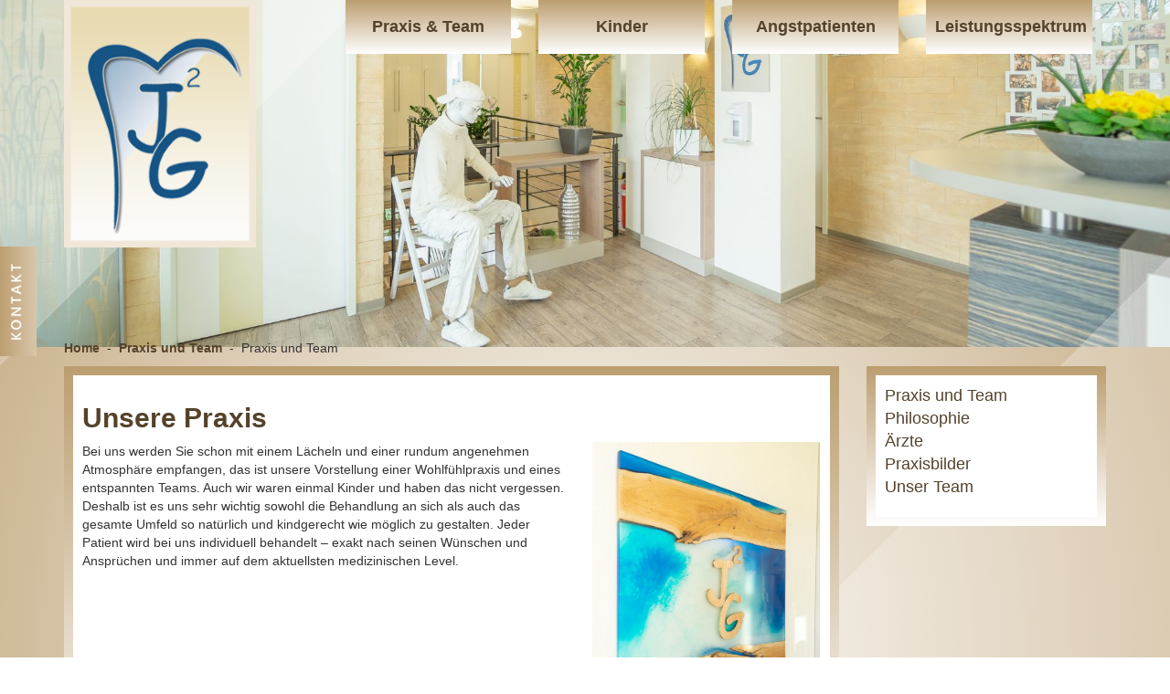

--- FILE ---
content_type: text/html; charset=utf-8
request_url: https://dr-glamsch.de/praxis-und-team/praxis-und-team/
body_size: 4905
content:
<!DOCTYPE html>
<html lang="de">
<head>

<meta charset="utf-8">
<!-- 
	This website is powered by TYPO3 - inspiring people to share!
	TYPO3 is a free open source Content Management Framework initially created by Kasper Skaarhoj and licensed under GNU/GPL.
	TYPO3 is copyright 1998-2017 of Kasper Skaarhoj. Extensions are copyright of their respective owners.
	Information and contribution at https://typo3.org/
-->

<base href="https://dr-glamsch.de">


<meta name="generator" content="TYPO3 CMS">


<link rel="stylesheet" type="text/css" href="typo3temp/Assets/22b408405b.css?1561932417" media="all">
<link rel="stylesheet" type="text/css" href="typo3temp/Assets/798846464e.css?1561932110" media="all">
<link rel="stylesheet" type="text/css" href="typo3conf/ext/bootstrap_grids/Resources/Public/Flexslider2/flexslider.css?1561929901" media="all">
<link rel="stylesheet" type="text/css" href="typo3conf/ext/jh_magnificpopup/Resources/Public/css/magnific-popup.css?1562139110" media="all">
<link rel="stylesheet" type="text/css" href="fileadmin/src/css/bootstrap-3.3.7.css?1562314708" media="all">
<link rel="stylesheet" type="text/css" href="fileadmin/src/css/style.css?1569353358" media="all">



<script src="fileadmin/src/js/nav.js?1562233857" type="text/javascript"></script>
<script src="typo3temp/Assets/dd82474708.js?1561930502" type="text/javascript"></script>


<title>Praxis und Team</title><!-- HTML5 shim and Respond.js for IE8 support of HTML5 elements and media queries -->
<!-- WARNING: Respond.js doesn't work if you view the page via file:// -->
<!--[if lt IE 9]>
      <script src="https://oss.maxcdn.com/html5shiv/3.7.2/html5shiv.min.js"></script>
      <script src="https://oss.maxcdn.com/respond/1.4.2/respond.min.js"></script>
    <![endif]-->


<script type="application/javascript" src="https://app.usercentrics.eu/latest/main.js" id="AeLTjeph"></script>

<meta data-privacy-proxy-server = "https://privacy-proxy-server.usercentrics.eu">
<script type="application/javascript" src="https://privacy-proxy.usercentrics.eu/latest/uc-block.bundle.js">
</script>
<script defer type="application/javascript" src="https://privacy-proxy.usercentrics.eu/latest/uc-block-ui.bundle.js"></script>




<meta name="viewport" content="width=device-width, initial-scale=1, user-scalable=no"><meta name="robots" content="index, follow">
</head>
<body>

  <!-- ###<div style="position:fixed; _position:absolute; z-index:10000; top:0px; right:0px;"><img src="https://cdn1.jameda-elements.de/_images/badges/fach_banderole.gif" border="0" usemap="#jam_banderole" /><map name="jam_banderole" id="jam_banderole"><area shape="poly" coords="-5,0,160,165,160,123,37,0" href="https://www.jameda.de/schwandorf/gemeinschaftspraxen/dres-jochen-glamsch-und-julia-glamsch/uebersicht/70872214000_2/?utm_source=Kunden-Homepages&utm_medium=Badges&utm_term=70872214000&utm_campaign=Badges&utm_content=Banderole" target="_blank" /></map></div>### -->

<div class="right-corder-container second-button">
<a href="/orga/kontakt-anfahrt/">
<button class="right-corder-container-button">
<img class="flag-img" src="fileadmin/src/img/kontakt.png">
<span class="long-text" style="font-size:11px; line-height:8px; text-align:left;">
<p>Dres. Julia und Jochen Glamsch </p>
<p>Nürnberger Straße 5</p>
<p>92421 Schwandorf</p>
<p>Tel +49 (0) 9431 2 05 23</p>
<p>Fax +49 (0) 9431 38 14 29</p>
<p>info(at)dr-glamsch.de</p>
</span>
  

</button>
</a>
</div>
  
  
  <div class="header">
   <img src="fileadmin/user_upload/Headerbilder/Headerbild_Praxis.jpg" width="1951" height="579"  class="header-image img-responsive"  alt=""  border="0">
  </div>
  
   <div class="bg-shape">
     </div>
     
  <style>
    @media only screen and (max-width: 767px) {
  #slide-navbar-collapse {
    position: fixed;
    top: 0;
    left: 15px;
    z-index: 999999;
    width: 280px;
    height: 100%;
    background-color: #f9f9f9;
    overflow: auto;
    bottom: 0;
    max-height: inherit;
  }
  .menu-overlay {
    display: none;
    background-color: #000;
    bottom: 0;
    left: 0;
    opacity: 0.5;
    filter: alpha(opacity=50);
    /* IE7 & 8 */
    position: fixed;
    right: 0;
    top: 0;
    z-index: 49;
  }
  .navbar-fixed-top {
    position: initial !important;
  }
  .navbar-nav .open .dropdown-menu {
    background-color: #ffffff;
  }
  ul.nav.navbar-nav li {
    border-bottom: 1px solid #eee;
  }
  .navbar-nav .open .dropdown-menu .dropdown-header,
  .navbar-nav .open .dropdown-menu>li>a {
    padding: 10px 20px 10px 15px;
  }
}

.dropdown-submenu {
  position: relative;
}

.dropdown-submenu .dropdown-menu {
  top: 0;
  left: 100%;
  margin-top: -1px;
}

li.dropdown a {
  display: block;
  position: relative;
}

li.dropdown>a:before {
  content: "\f107";
  font-family: FontAwesome;
  position: absolute;
  right: 6px;
  top: 5px;
  font-size: 15px;
}

li.dropdown-submenu>a:before {
  content: "\f107";
  font-family: FontAwesome;
  position: absolute;
  right: 6px;
  top: 10px;
  font-size: 15px;
}

ul.dropdown-menu li {
  border-bottom: 1px solid #eee;
}

.dropdown-menu {
  padding: 0px;
  margin: 0px;
  border: none !important;
}

li.dropdown.open {
  border-bottom: 0px !important;
}

li.dropdown-submenu.open {
  border-bottom: 0px !important;
}

li.dropdown-submenu>a {
  font-weight: bold !important;
}

li.dropdown>a {
  font-weight: bold !important;
}

.navbar-default .navbar-nav>li>a {
  font-weight: bold !important;
  padding: 10px 20px 10px 15px;
}

li.dropdown>a:before {
  content: "\f107";
  font-family: FontAwesome;
  position: absolute;
  right: 6px;
  top: 9px;
  font-size: 15px;
}

@media (min-width: 767px) {
  li.dropdown-submenu>a {
    padding: 10px 20px 10px 15px;
  }
  li.dropdown>a:before {
    content: "\f107";
    font-family: FontAwesome;
    position: absolute;
    right: 3px;
    top: 12px;
    font-size: 15px;
  }
}
    </style>
  
  
  <nav class="navbar navbar-default navbar-fixed-top hidden-sm hidden-md hidden-lg">
      <div class="container-fluid">
        <!-- Brand and toggle get grouped for better mobile display -->
        <div class="navbar-header">
          <button type="button" class="navbar-toggle collapsed" data-toggle="slide-collapse" data-target="#slide-navbar-collapse" aria-expanded="false">
                    <span class="sr-only">Toggle navigation</span>
                    <span class="icon-bar"></span>
                    <span class="icon-bar"></span>
                    <span class="icon-bar"></span>
                </button>
          <a class="navbar-brand" href="#">Brand</a>
        </div>
        <!-- Collect the nav links, forms, and other content for toggling -->
        <div class="collapse navbar-collapse" id="slide-navbar-collapse">
          <ul class="nav navbar-nav">
            <li><a href="praxis-und-team/" class="dropdown-toggle" data-toggle="dropdown" role="button" aria-expanded="false">Praxis und Team<span class="caret"></span></a><ul class="dropdown-menu" role="menu"><li><a href="praxis-und-team/praxis-und-team/">Praxis und Team</a></li><li><a href="praxis-und-team/philosophie/">Philosophie</a></li><li><a href="praxis-und-team/aerzte/">Ärzte</a></li><li><a href="praxis-und-team/praxisbilder/">Praxisbilder</a></li><li><a href="praxis-und-team/unser-team/">Unser Team</a></li></ul></li><li><a href="kinder/">Kinder</a></li><li><a href="angstpatienten/">Angstpatienten</a></li><li><a href="leistungsspektrum/" class="dropdown-toggle" data-toggle="dropdown" role="button" aria-expanded="false">Leistungsspektrum<span class="caret"></span></a><ul class="dropdown-menu" role="menu"><li><a href="leistungsspektrum/parodontologie/">Parodontologie</a></li><li><a href="leistungsspektrum/implantologie/">Implantologie</a></li><li><a href="leistungsspektrum/prophylaxezahnreinigung/">Prophylaxe/Zahnreinigung</a></li><li><a href="kinder/">Kinderzahnheilkunde</a></li><li><a href="leistungsspektrum/aesthetik/">Ästhetik</a></li><li><a href="leistungsspektrum/schnarcherschlafapnoe/">Schnarcher/Schlafapnoe</a></li><li><a href="leistungsspektrum/kiefergelenksdiagnostik/">Kiefergelenksdiagnostik</a></li><li><a href="leistungsspektrum/lachgassedierung/">Lachgassedierung</a></li><li><a href="leistungsspektrum/heimbetreuung/">Heimbetreuung</a></li></ul></li>
          </ul>
          
        </div>
        <!-- /.navbar-collapse -->
      </div>
      <!-- /.container-fluid -->
    </nav>
  
  

  
  
  
  
  
  
  
  
  
  
  
  
  
<div class="container">
   
  <div class="row">
    <div class="col-md-3 col-sm-4 col-xs-5">
    <a href="#"><img class="head-logo" src="fileadmin/src/img/logo-glamsch.png" alt="logo"></a>
    </div>
    
    <div class="col-md-9 col-sm-8 col-xs-12 hidden-xs">
    
      
       <div class="col-md-3 col-sm-6">
        <div class="head-nav">
          <a href="/praxis-und-team">
        
            <h4>Praxis & Team</h4>
              </a>
        </div>   
      </div>
      
      <div class="col-md-3 col-sm-6">
        <div class="head-nav">
        <a href="/kinder">
         
            <h4>Kinder</h4>
          </a>
        </div>   
      </div>
      
      <div class="col-md-3 col-sm-6">
        <div class="head-nav">
          <a href="/angstpatienten">
        
            <h4>Angstpatienten</h4>
          </a>
        </div>   
      </div>
      
      <div class="col-md-3 col-sm-6">
        <div class="head-nav">
          <a href="/leistungsspektrum">
       
            <h4>Leistungsspektrum</h4>
          </a>
        </div>   
      </div>
      
      
    </div>
  </div>
  
</div>
    
   
    
<div class="container ">
  <div class="row text-center head-nav-top tile-container">
   
  </div>
  
              <div class="row">
    <div class="col-md-9 ">  <p class="bc"><a href="startseite/" target="_top">Home</a>&nbsp; - &nbsp;<a href="praxis-und-team/" target="_top">Praxis und Team</a>&nbsp; - &nbsp;Praxis und Team</p>
        <div class="content-box">
            <div class="content">
              
              
	<!--  CONTENT ELEMENT, uid:72/header [begin] -->
		<div id="c72" class="csc-default">
		<!--  Header: [begin] -->
			<div class="csc-header csc-header-n1"><h1 class="csc-firstHeader">Unsere Praxis</h1></div>
		<!--  Header: [end] -->
			</div>
	<!--  CONTENT ELEMENT, uid:72/header [end] -->
		
	<!--  CONTENT ELEMENT, uid:71/gridelements_pi1 [begin] -->
		<div id="c71" class="csc-default"><div class="row"><div class="  col-md-8  ">
	<!--  CONTENT ELEMENT, uid:70/textpic [begin] -->
		<div id="c70" class="csc-default">
		<!--  Image block: [begin] -->
			<div class="csc-textpic-text">
		<!--  Text: [begin] -->
			<p class="bodytext">Bei uns werden Sie schon mit einem Lächeln und einer rundum angenehmen Atmosphäre empfangen, das ist unsere Vorstellung einer Wohlfühlpraxis und eines entspannten Teams. Auch wir waren einmal Kinder und haben das nicht vergessen. Deshalb ist es uns sehr wichtig sowohl die Behandlung an sich als auch das gesamte Umfeld so natürlich und kindgerecht wie möglich zu gestalten. Jeder Patient wird bei uns individuell behandelt – exakt nach seinen Wünschen und Ansprüchen und immer auf dem aktuellsten medizinischen Level.</p>
		<!--  Text: [end] -->
			</div>
		<!--  Image block: [end] -->
			</div>
	<!--  CONTENT ELEMENT, uid:70/textpic [end] -->
		</div><div class="  col-md-4  ">
	<!--  CONTENT ELEMENT, uid:69/image [begin] -->
		<div id="c69" class="csc-default">
		<!--  Image block: [begin] -->
			<div class="csc-textpic csc-textpic-center csc-textpic-above"><div class="csc-textpic-imagewrap"><div class="csc-textpic-center-outer"><div class="csc-textpic-center-inner"><div class="csc-textpic-image csc-textpic-last"><img src="fileadmin/_processed_/1/1/csm_Praxiseingang_56898af12a.jpg" width="600" height="901" alt="" border="0"></div></div></div></div></div>
		<!--  Image block: [end] -->
			</div>
	<!--  CONTENT ELEMENT, uid:69/image [end] -->
		</div></div></div>
	<!--  CONTENT ELEMENT, uid:71/gridelements_pi1 [end] -->
		  
          </div></div></div>
      
    <div class="col-md-3 "> 
       <div class="content-box" style="margin-top:30px;">
        <div class="content">
         <div class="row">
             <div class="col-md-12">  
          <div class="subnavi">  
             <ul id="submenu"><li class="active"><a href="praxis-und-team/praxis-und-team/">Praxis und Team</a></li><li><a href="praxis-und-team/philosophie/">Philosophie</a></li><li><a href="praxis-und-team/aerzte/">Ärzte</a></li><li><a href="praxis-und-team/praxisbilder/">Praxisbilder</a></li><li><a href="praxis-und-team/unser-team/">Unser Team</a></li></ul> 
           </div>
    </div>
             </div> 
    
        
      </div> 
        </div> 
      </div>
     
       
  
  
 

</div>
              
  <div class="row" style="margin-top:50px; margin-bottom:25px;">
    <div class="col-md-12 "> 
        <div class="content-box">
            <div class="content">
              
	<!--  CONTENT ELEMENT, uid:73/shortcut [begin] -->
		<div id="c73" class="csc-default">
		<!--  Inclusion of other records (by reference): [begin] -->
			
	<!--  CONTENT ELEMENT, uid:22/gridelements_pi1 [begin] -->
		<div id="c22" class="csc-default"><div class="row"><div class="col-xs-12 col-sm-12 col-md-12 col-lg-12 ">
	<!--  CONTENT ELEMENT, uid:145/html [begin] -->
		<div id="c145" class="csc-default">
		<!--  Raw HTML content: [begin] -->
			<div class="col-md-12">  <h3 style="margin-top:10px;">Sprechzeiten</h3> </div>
    <div class="col-md-3 "> 
            
            <p>
            <b>Montag, Dienstag und Mittwoch</b><br>
            08:00 Uhr - 12:30 Uhr<br>
            14:00 Uhr - 17:00 Uhr </p>
     
             </div>
           
               <div class="col-md-3 ">
            
            <p>
            <b>Donnerstag</b><br>
            08:00 Uhr - 19:00 Uhr durchgehend<br>
            
     
             </div>
             
             <div class="col-md-3 "> 
               
            <p>
            <b>Freitag</b><br>
            08:00 Uhr - 12:30 Uhr<br>
            14:00 Uhr - 17:00 Uhr </p>
            </p> 
             </div>
             
             <div class="col-md-12"> <p style="margin-top:15px"><b>Während unserer Sprechzeiten sind wir für Sie unter der Telefonnummer 0 94 31 / 2 05 23 zu erreichen.</b> </p></div>
             </div> 


		<!--  Raw HTML content: [end] -->
			</div>
	<!--  CONTENT ELEMENT, uid:145/html [end] -->
		</div><div class="col-xs-12 col-sm-12 col-md-12 col-lg-12 ">
	<!--  CONTENT ELEMENT, uid:211/html [begin] -->
		<div id="c211" class="csc-default">
		<!--  Raw HTML content: [begin] -->
			<script src="https://widget.trustmary.com/F8HZ-7AB0"></script>
		<!--  Raw HTML content: [end] -->
			</div>
	<!--  CONTENT ELEMENT, uid:211/html [end] -->
		</div></div></div>
	<!--  CONTENT ELEMENT, uid:22/gridelements_pi1 [end] -->
		
		<!--  Inclusion of other records (by reference): [end] -->
			</div>
	<!--  CONTENT ELEMENT, uid:73/shortcut [end] -->
		  
          </div></div></div>
      
    
             
    
        
     
      <div class="col-md-12 ">
      <p class="pull-right">
        <ul class="footer-orga"><li> <a href="orga/kontakt-anfahrt/">Kontakt & Anfahrt</a> </li><li> <a href="orga/impressum/">Impressum</a> </li><li> <a href="orga/datenschutz/">Datenschutz</a> </li></ul>  
        </p>
      </div>
       
  
  
 


    </div>
              
              

                  <script src="https://cdn1.jameda-elements.de/widgets/siegel/70872214000_2/441883/" type="text/javascript" async></script>
              
<!-- jQuery (necessary for Bootstrap's JavaScript plugins) --> 
<script src="fileadmin/src/js/jquery-1.11.3.min.js"></script>

<!-- Include all compiled plugins (below), or include individual files as needed --> 
<script src="fileadmin/src/js/bootstrap-3.3.7.js"></script>
              
<script src="fileadmin/src/js/nav.js"></script> 
              
              <script type="text/javascript">
$(".right-corder-container-button").hover(function() {
    $(".long-text").addClass("show-long-text");   
}, function () {
    $(".long-text").removeClass("show-long-text");
});
</script>
<script src="typo3conf/ext/bootstrap_grids/Resources/Public/Flexslider2/jquery.flexslider-min.js?1561929901" type="text/javascript"></script>
<script src="typo3conf/ext/jh_magnificpopup/Resources/Public/js/jquery.magnific-popup.min.js?1562139110" type="text/javascript"></script>
<script src="typo3conf/ext/jh_magnificpopup/Resources/Public/js/jquery.filter-isImageFile.min.js?1562139110" type="text/javascript"></script>
<script src="typo3temp/Assets/f85b0580e9.js?1562139500" type="text/javascript"></script>


</body>
</html>

--- FILE ---
content_type: text/html; charset=utf-8
request_url: https://dr-glamsch.de/
body_size: 4821
content:
<!DOCTYPE html>
<html lang="de">
<head>

<meta charset="utf-8">
<!-- 
	This website is powered by TYPO3 - inspiring people to share!
	TYPO3 is a free open source Content Management Framework initially created by Kasper Skaarhoj and licensed under GNU/GPL.
	TYPO3 is copyright 1998-2017 of Kasper Skaarhoj. Extensions are copyright of their respective owners.
	Information and contribution at https://typo3.org/
-->

<base href="https://dr-glamsch.de">


<meta name="generator" content="TYPO3 CMS">


<link rel="stylesheet" type="text/css" href="typo3temp/Assets/22b408405b.css?1561932417" media="all">
<link rel="stylesheet" type="text/css" href="typo3temp/Assets/798846464e.css?1561932110" media="all">
<link rel="stylesheet" type="text/css" href="typo3conf/ext/bootstrap_grids/Resources/Public/Flexslider2/flexslider.css?1561929901" media="all">
<link rel="stylesheet" type="text/css" href="typo3conf/ext/jh_magnificpopup/Resources/Public/css/magnific-popup.css?1562139110" media="all">
<link rel="stylesheet" type="text/css" href="fileadmin/src/css/bootstrap-3.3.7.css?1562314708" media="all">
<link rel="stylesheet" type="text/css" href="fileadmin/src/css/style.css?1569353358" media="all">



<script src="fileadmin/src/js/nav.js?1562233857" type="text/javascript"></script>
<script src="typo3temp/Assets/dd82474708.js?1561930502" type="text/javascript"></script>


<title>Dres Julia und Jochen Glamsch Schwandorf</title><!-- HTML5 shim and Respond.js for IE8 support of HTML5 elements and media queries -->
<!-- WARNING: Respond.js doesn't work if you view the page via file:// -->
<!--[if lt IE 9]>
      <script src="https://oss.maxcdn.com/html5shiv/3.7.2/html5shiv.min.js"></script>
      <script src="https://oss.maxcdn.com/respond/1.4.2/respond.min.js"></script>
    <![endif]-->


<script type="application/javascript" src="https://app.usercentrics.eu/latest/main.js" id="AeLTjeph"></script>

<meta data-privacy-proxy-server = "https://privacy-proxy-server.usercentrics.eu">
<script type="application/javascript" src="https://privacy-proxy.usercentrics.eu/latest/uc-block.bundle.js">
</script>
<script defer type="application/javascript" src="https://privacy-proxy.usercentrics.eu/latest/uc-block-ui.bundle.js"></script>




<meta name="viewport" content="width=device-width, initial-scale=1, user-scalable=no"><meta name="robots" content="index, follow">
</head>
<body>

  
  
  <div class="right-corder-container second-button">
<a href="/orga/kontakt-anfahrt/">
<button class="right-corder-container-button">
<img class="flag-img" src="fileadmin/src/img/kontakt.png">
<span class="long-text" style="font-size:11px; line-height:8px; text-align:left;">
<p>Dres. Julia und Jochen Glamsch </p>
<p>Nürnberger Straße 5</p>
<p>92421 Schwandorf</p>
<p>Tel +49 (0) 9431 2 05 23</p>
<p>Fax +49 (0) 9431 38 14 29</p>
<p>info(at)dr-glamsch.de</p>
</span>
  

</button>
</a>
</div>
 <div class="header">
   <img src="fileadmin/user_upload/Headerbilder/Headerbild_Startseite_1.jpg" width="1951" height="580"  class="header-image img-responsive"  alt=""  border="0">
    </div>
  
     <div class="bg-shape">
     </div>
  
    <style>
    @media only screen and (max-width: 767px) {
  #slide-navbar-collapse {
    position: fixed;
    top: 0;
    left: 15px;
    z-index: 999999;
    width: 280px;
    height: 100%;
    background-color: #f9f9f9;
    overflow: auto;
    bottom: 0;
    max-height: inherit;
  }
  .menu-overlay {
    display: none;
    background-color: #000;
    bottom: 0;
    left: 0;
    opacity: 0.5;
    filter: alpha(opacity=50);
    /* IE7 & 8 */
    position: fixed;
    right: 0;
    top: 0;
    z-index: 49;
  }
  .navbar-fixed-top {
    position: initial !important;
  }
  .navbar-nav .open .dropdown-menu {
    background-color: #ffffff;
  }
  ul.nav.navbar-nav li {
    border-bottom: 1px solid #eee;
  }
  .navbar-nav .open .dropdown-menu .dropdown-header,
  .navbar-nav .open .dropdown-menu>li>a {
    padding: 10px 20px 10px 15px;
  }
}

.dropdown-submenu {
  position: relative;
}

.dropdown-submenu .dropdown-menu {
  top: 0;
  left: 100%;
  margin-top: -1px;
}

li.dropdown a {
  display: block;
  position: relative;
}

li.dropdown>a:before {
  content: "\f107";
  font-family: FontAwesome;
  position: absolute;
  right: 6px;
  top: 5px;
  font-size: 15px;
}

li.dropdown-submenu>a:before {
  content: "\f107";
  font-family: FontAwesome;
  position: absolute;
  right: 6px;
  top: 10px;
  font-size: 15px;
}

ul.dropdown-menu li {
  border-bottom: 1px solid #eee;
}

.dropdown-menu {
  padding: 0px;
  margin: 0px;
  border: none !important;
}

li.dropdown.open {
  border-bottom: 0px !important;
}

li.dropdown-submenu.open {
  border-bottom: 0px !important;
}

li.dropdown-submenu>a {
  font-weight: bold !important;
}

li.dropdown>a {
  font-weight: bold !important;
}

.navbar-default .navbar-nav>li>a {
  font-weight: bold !important;
  padding: 10px 20px 10px 15px;
}

li.dropdown>a:before {
  content: "\f107";
  font-family: FontAwesome;
  position: absolute;
  right: 6px;
  top: 9px;
  font-size: 15px;
}

@media (min-width: 767px) {
  li.dropdown-submenu>a {
    padding: 10px 20px 10px 15px;
  }
  li.dropdown>a:before {
    content: "\f107";
    font-family: FontAwesome;
    position: absolute;
    right: 3px;
    top: 12px;
    font-size: 15px;
  }
}
    </style>
  
  
  <nav class="navbar navbar-default navbar-fixed-top hidden-sm hidden-md hidden-lg">
      <div class="container-fluid">
        <!-- Brand and toggle get grouped for better mobile display -->
        <div class="navbar-header">
          <button type="button" class="navbar-toggle collapsed" data-toggle="slide-collapse" data-target="#slide-navbar-collapse" aria-expanded="false">
                    <span class="sr-only">Toggle navigation</span>
                    <span class="icon-bar"></span>
                    <span class="icon-bar"></span>
                    <span class="icon-bar"></span>
                </button>
          <a class="navbar-brand" href="#">Brand</a>
        </div>
        <!-- Collect the nav links, forms, and other content for toggling -->
        <div class="collapse navbar-collapse" id="slide-navbar-collapse">
          <ul class="nav navbar-nav">
            <li><a href="praxis-und-team/" class="dropdown-toggle" data-toggle="dropdown" role="button" aria-expanded="false">Praxis und Team<span class="caret"></span></a><ul class="dropdown-menu" role="menu"><li><a href="praxis-und-team/praxis-und-team/">Praxis und Team</a></li><li><a href="praxis-und-team/philosophie/">Philosophie</a></li><li><a href="praxis-und-team/aerzte/">Ärzte</a></li><li><a href="praxis-und-team/praxisbilder/">Praxisbilder</a></li><li><a href="praxis-und-team/unser-team/">Unser Team</a></li></ul></li><li><a href="kinder/">Kinder</a></li><li><a href="angstpatienten/">Angstpatienten</a></li><li><a href="leistungsspektrum/" class="dropdown-toggle" data-toggle="dropdown" role="button" aria-expanded="false">Leistungsspektrum<span class="caret"></span></a><ul class="dropdown-menu" role="menu"><li><a href="leistungsspektrum/parodontologie/">Parodontologie</a></li><li><a href="leistungsspektrum/implantologie/">Implantologie</a></li><li><a href="leistungsspektrum/prophylaxezahnreinigung/">Prophylaxe/Zahnreinigung</a></li><li><a href="kinder/">Kinderzahnheilkunde</a></li><li><a href="leistungsspektrum/aesthetik/">Ästhetik</a></li><li><a href="leistungsspektrum/schnarcherschlafapnoe/">Schnarcher/Schlafapnoe</a></li><li><a href="leistungsspektrum/kiefergelenksdiagnostik/">Kiefergelenksdiagnostik</a></li><li><a href="leistungsspektrum/lachgassedierung/">Lachgassedierung</a></li><li><a href="leistungsspektrum/heimbetreuung/">Heimbetreuung</a></li></ul></li>
          </ul>
          
        </div>
        <!-- /.navbar-collapse -->
      </div>
      <!-- /.container-fluid -->
    </nav>
  
  

  
  
  
  
  
  
  
  
  
<div class="container">
  <div class="row">
    <div class="col-md-3 col-sm-4 col-xs-5">
    <a href="#"><img class="head-logo" src="fileadmin/src/img/logo-glamsch.png" alt="logo"></a>
    </div>
  </div>
  
</div>
    
   
    
<div class="container ">
  <div class="row text-center head-nav-top tile-container">
    <div class="col-md-3 col-sm-6">
        <div class="tile">
          <a href="/praxis-und-team">
        <div class="tile-square">
            <img src="fileadmin/src/img/Denise_Hoefner_Anmeldung_Startseite.jpg">
        </div>
            <h4>Praxis & Team</h4>
              </a>
        </div>   
      </div>
      
      <div class="col-md-3 col-sm-6">
        <div class="tile">
        <a href="/kinder-zahnarzt-schwandorf">
          <div class="tile-square">
            <img src="fileadmin/src/img/kinder.jpg">
        </div>
            <h4>Kinder</h4>
          </a>
        </div>   
      </div>
      
      <div class="col-md-3 col-sm-6">
        <div class="tile">
          <a href="/angstpatienten">
        <div class="tile-square">
            <img src="fileadmin/src/img/angstpatienten.jpg">
        </div>
            <h4>Angstpatienten</h4>
          </a>
        </div>   
      </div>
      
      <div class="col-md-3 col-sm-6">
        <div class="tile">
          <a href="/leistungsspektrum">
        <div class="tile-square">
            <img src="fileadmin/src/img/leistungsspektrum.jpg">
        </div>
            <h4>Leistungsspektrum</h4>
          </a>
        </div>   
      </div>
  </div>
  
         
              
  <div class="row" style="margin-top:50px; margin-bottom:25px;">
    <div class="col-md-12 ">
        <div class="content-box">
            <div class="content">
                <!-- ###Cookie### -->
  
              
              
      
	<!--  CONTENT ELEMENT, uid:188/gridelements_pi1 [begin] -->
		<div id="c188" class="csc-default"><div class="row"><div class="col-xs-12 col-sm-12 col-md-12 col-lg-12 ">
	<!--  CONTENT ELEMENT, uid:173/text [begin] -->
		<div id="c173" class="csc-default">
		<!--  Header: [begin] -->
			<div class="csc-header csc-header-n1"><h1 class="csc-firstHeader">Herzlich Willkommen in der Praxis Dres. Glamsch</h1></div>
		<!--  Header: [end] -->
			
		<!--  Text: [begin] -->
			<p class="bodytext"> Bei uns werden Sie schon mit einem Lächeln und einer rundum angenehmen  Atmosphäre empfangen, das ist unsere Vorstellung einer Wohlfühlpraxis  und eines entspannten Teams. Jeder Patient wird bei uns individuell behandelt – exakt nach seinen  Wünschen und Ansprüchen und immer auf dem aktuellsten medizinischen  Level. </p>
<p class="bodytext">Wir, das Ärzteteam der Praxis, stehen Ihnen für Fragen jederzeit zur Verfügung.</p>
		<!--  Text: [end] -->
			</div>
	<!--  CONTENT ELEMENT, uid:173/text [end] -->
		</div><div class="col-xs-12 col-sm-12 col-md-6  "></div></div></div>
	<!--  CONTENT ELEMENT, uid:188/gridelements_pi1 [end] -->
		
	<!--  CONTENT ELEMENT, uid:206/div [begin] -->
		<div class="csc-default">
		<!--  Div element [begin] -->
			<div class="divider"><hr></div>
		<!--  Div element [end] -->
			</div>
	<!--  CONTENT ELEMENT, uid:206/div [end] -->
		
	<!--  CONTENT ELEMENT, uid:207/gridelements_pi1 [begin] -->
		<div id="c207" class="csc-default"><div class="row"><div class="col-xs-12 col-sm-12 col-md-6 col-lg-8 ">
	<!--  CONTENT ELEMENT, uid:205/text [begin] -->
		<div id="c205" class="csc-default">
		<!--  Header: [begin] -->
			<div class="csc-header csc-header-n1"><h1 class="csc-firstHeader">Neuer digitaler Anamnesebogen</h1></div>
		<!--  Header: [end] -->
			
		<!--  Text: [begin] -->
			<p class="bodytext">Ab sofort können Sie Ihren Anamnesebogen ganz bequem bereits von zu Hause aus online ausfüllen. So sparen Sie Zeit beim Termin in unserer Praxis und können Ihre Angaben in Ruhe und unkompliziert vorbereiten.</p>
<p class="bodytext">Für Erwachsene <a href="https://infoskophost.de/r/?h=W1z2TB" title="Opens internal link in current window" target="_blank" class="external-link-new-window">(bitte hier klicken)</a></p>
<p class="bodytext">Für Kinder <a href="https://infoskophost.de/r/?h=BlS2XI" title="Opens internal link in current window" target="_blank" class="external-link-new-window">(bitte hier klicken)</a></p>
		<!--  Text: [end] -->
			</div>
	<!--  CONTENT ELEMENT, uid:205/text [end] -->
		</div><div class="col-xs-12 col-sm-12 col-md-6 col-lg-4 ">
	<!--  CONTENT ELEMENT, uid:208/image [begin] -->
		<div id="c208" class="csc-default">
		<!--  Image block: [begin] -->
			<div class="csc-textpic csc-textpic-center csc-textpic-above"><div class="csc-textpic-imagewrap"><div class="csc-textpic-center-outer"><div class="csc-textpic-center-inner"><div class="csc-textpic-image csc-textpic-last"><img src="fileadmin/_processed_/5/3/csm_Anamnesebogen_994d8f8d0c.jpg" width="600" height="600" alt="" border="0"></div></div></div></div></div>
		<!--  Image block: [end] -->
			</div>
	<!--  CONTENT ELEMENT, uid:208/image [end] -->
		</div></div></div>
	<!--  CONTENT ELEMENT, uid:207/gridelements_pi1 [end] -->
		
	<!--  CONTENT ELEMENT, uid:155/div [begin] -->
		<div class="csc-default">
		<!--  Div element [begin] -->
			<div class="divider"><hr></div>
		<!--  Div element [end] -->
			</div>
	<!--  CONTENT ELEMENT, uid:155/div [end] -->
		
	<!--  CONTENT ELEMENT, uid:22/gridelements_pi1 [begin] -->
		<div id="c22" class="csc-default"><div class="row"><div class="col-xs-12 col-sm-12 col-md-12 col-lg-12 ">
	<!--  CONTENT ELEMENT, uid:145/html [begin] -->
		<div id="c145" class="csc-default">
		<!--  Raw HTML content: [begin] -->
			<div class="col-md-12">  <h3 style="margin-top:10px;">Sprechzeiten</h3> </div>
    <div class="col-md-3 "> 
            
            <p>
            <b>Montag, Dienstag und Mittwoch</b><br>
            08:00 Uhr - 12:30 Uhr<br>
            14:00 Uhr - 17:00 Uhr </p>
     
             </div>
           
               <div class="col-md-3 ">
            
            <p>
            <b>Donnerstag</b><br>
            08:00 Uhr - 19:00 Uhr durchgehend<br>
            
     
             </div>
             
             <div class="col-md-3 "> 
               
            <p>
            <b>Freitag</b><br>
            08:00 Uhr - 12:30 Uhr<br>
            14:00 Uhr - 17:00 Uhr </p>
            </p> 
             </div>
             
             <div class="col-md-12"> <p style="margin-top:15px"><b>Während unserer Sprechzeiten sind wir für Sie unter der Telefonnummer 0 94 31 / 2 05 23 zu erreichen.</b> </p></div>
             </div> 


		<!--  Raw HTML content: [end] -->
			</div>
	<!--  CONTENT ELEMENT, uid:145/html [end] -->
		</div><div class="col-xs-12 col-sm-12 col-md-12 col-lg-12 ">
	<!--  CONTENT ELEMENT, uid:211/html [begin] -->
		<div id="c211" class="csc-default">
		<!--  Raw HTML content: [begin] -->
			<script src="https://widget.trustmary.com/F8HZ-7AB0"></script>
		<!--  Raw HTML content: [end] -->
			</div>
	<!--  CONTENT ELEMENT, uid:211/html [end] -->
		</div></div></div>
	<!--  CONTENT ELEMENT, uid:22/gridelements_pi1 [end] -->
		
	<!--  CONTENT ELEMENT, uid:212/gridelements_pi1 [begin] -->
		<div id="c212" class="csc-default"><div class="row"><div class="col-xs-12 col-sm-12 col-md-12 col-lg-12 "></div><div class="    "></div></div></div>
	<!--  CONTENT ELEMENT, uid:212/gridelements_pi1 [end] -->
		  
         
          </div></div></div>



      <div class="col-md-12 ">
      <p class="pull-right">
        <ul class="footer-orga"><li> <a href="orga/kontakt-anfahrt/">Kontakt & Anfahrt</a> </li><li> <a href="orga/impressum/">Impressum</a> </li><li> <a href="orga/datenschutz/">Datenschutz</a> </li></ul>  
        </p>
      </div>
       
  
  
 

    </div>
              
              
              
              <script src="https://cdn1.jameda-elements.de/widgets/siegel/70872214000_2/441883/" type="text/javascript" async></script>



            
              
<!-- jQuery (necessary for Bootstrap's JavaScript plugins) -->
<script src="fileadmin/src/js/jquery-1.11.3.min.js"></script>

<!-- Include all compiled plugins (below), or include individual files as needed -->
<script src="fileadmin/src/js/bootstrap-3.3.7.js"></script>
              
              <script src="fileadmin/src/js/nav.js"></script>
              
              <script type="text/javascript">
$(".right-corder-container-button").hover(function() {
    $(".long-text").addClass("show-long-text");   
}, function () {
    $(".long-text").removeClass("show-long-text");
});
</script>
<script src="typo3conf/ext/bootstrap_grids/Resources/Public/Flexslider2/jquery.flexslider-min.js?1561929901" type="text/javascript"></script>
<script src="typo3conf/ext/jh_magnificpopup/Resources/Public/js/jquery.magnific-popup.min.js?1562139110" type="text/javascript"></script>
<script src="typo3conf/ext/jh_magnificpopup/Resources/Public/js/jquery.filter-isImageFile.min.js?1562139110" type="text/javascript"></script>
<script src="typo3temp/Assets/f85b0580e9.js?1562139500" type="text/javascript"></script>


</body>
</html>

--- FILE ---
content_type: text/css; charset=utf-8
request_url: https://dr-glamsch.de/fileadmin/src/css/style.css?1569353358
body_size: 1956
content:
@charset "utf-8";
/* CSS Document */

body {
    
   
background: rgba(255,255,255,1);
background: -moz-radial-gradient(center, ellipse cover, rgba(255,255,255,1) 0%, rgba(188,158,112,1) 100%);
background: -webkit-gradient(radial, center center, 0px, center center, 100%, color-stop(0%, rgba(255,255,255,1)), color-stop(100%, rgba(188,158,112,1)));
background: -webkit-radial-gradient(center, ellipse cover, rgba(255,255,255,1) 0%, rgba(188,158,112,1) 100%);
background: -o-radial-gradient(center, ellipse cover, rgba(255,255,255,1) 0%, rgba(188,158,112,1) 100%);
background: -ms-radial-gradient(center, ellipse cover, rgba(255,255,255,1) 0%, rgba(188,158,112,1) 100%);
background: radial-gradient(ellipse at center, rgba(255,255,255,1) 0%, rgba(188,158,112,1) 100%);
filter: progid:DXImageTransform.Microsoft.gradient( startColorstr='#ffffff', endColorstr='#bc9e70', GradientType=1 );

}



.bg-shape {

    background: linear-gradient(135deg, rgba(255,255,255,0.2455182756696429) 0%, rgba(255,255,255,0.2539216370141807) 20%, rgba(255,255,255,0) 20%, rgba(255,255,255,0) 78%, rgba(255,255,255,0.2539216370141807) 78%);
    width: 100%;
    height: 100vh;
    position: fixed;

}

.header {
position:fixed;
}


.navbar-inverse {
background: #594025;
}


.head-nav {
background: rgba(188,158,112,1);
    background: -moz-linear-gradient(top, rgba(188,158,112,1) 0%, rgba(255,255,255,1) 100%);
    background: -webkit-gradient(left top, left bottom, color-stop(0%, rgba(188,158,112,1)), color-stop(100%, rgba(255,255,255,1)));
    background: -webkit-linear-gradient(top, rgba(188,158,112,1) 0%, rgba(255,255,255,1) 100%);
    background: -o-linear-gradient(top, rgba(188,158,112,1) 0%, rgba(255,255,255,1) 100%);
    background: -ms-linear-gradient(top, rgba(188,158,112,1) 0%, rgba(255,255,255,1) 100%);
    background: linear-gradient(to bottom, rgba(188,158,112,1) 0%, rgba(255,255,255,1) 100%);
    filter: progid:DXImageTransform.Microsoft.gradient( startColorstr='#bc9e70', endColorstr='#ffffff', GradientType=0 );

}

.head-nav {
text-align:center;
padding:10px;
font-size:16px;
margin-bottom:15px;

}



.tile-square {
  background: rgba(188,158,112,1);
    background: -moz-linear-gradient(top, rgba(188,158,112,1) 0%, rgba(255,255,255,1) 100%);
    background: -webkit-gradient(left top, left bottom, color-stop(0%, rgba(188,158,112,1)), color-stop(100%, rgba(255,255,255,1)));
    background: -webkit-linear-gradient(top, rgba(188,158,112,1) 0%, rgba(255,255,255,1) 100%);
    background: -o-linear-gradient(top, rgba(188,158,112,1) 0%, rgba(255,255,255,1) 100%);
    background: -ms-linear-gradient(top, rgba(188,158,112,1) 0%, rgba(255,255,255,1) 100%);
    background: linear-gradient(to bottom, rgba(188,158,112,1) 0%, rgba(255,255,255,1) 100%);
    filter: progid:DXImageTransform.Microsoft.gradient( startColorstr='#bc9e70', endColorstr='#ffffff', GradientType=0 );

-webkit-box-shadow: 0px 5px 10px 0px rgba(0,0,0,0.4);
-moz-box-shadow: 0px 5px 10px 0px rgba(0,0,0,0.4);
box-shadow: 0px 5px 10px 0px rgba(0,0,0,0.4);
}



.tile-team {
  background: rgba(188,158,112,1);
    background: -moz-linear-gradient(top, rgba(188,158,112,1) 0%, rgba(255,255,255,1) 100%);
    background: -webkit-gradient(left top, left bottom, color-stop(0%, rgba(188,158,112,1)), color-stop(100%, rgba(255,255,255,1)));
    background: -webkit-linear-gradient(top, rgba(188,158,112,1) 0%, rgba(255,255,255,1) 100%);
    background: -o-linear-gradient(top, rgba(188,158,112,1) 0%, rgba(255,255,255,1) 100%);
    background: -ms-linear-gradient(top, rgba(188,158,112,1) 0%, rgba(255,255,255,1) 100%);
    background: linear-gradient(to bottom, rgba(188,158,112,1) 0%, rgba(255,255,255,1) 100%);
    filter: progid:DXImageTransform.Microsoft.gradient( startColorstr='#bc9e70', endColorstr='#ffffff', GradientType=0 );

-webkit-box-shadow: 0px 5px 10px 0px rgba(0,0,0,0.4);
-moz-box-shadow: 0px 5px 10px 0px rgba(0,0,0,0.4);
box-shadow: 0px 5px 10px 0px rgba(0,0,0,0.4);
}

.tile img {
    
    width:100%;
  padding:8px;
    
}

.tile-team img{
padding:0px;
}

.tile h4 {
    font-weight:bold;
    color:#54422B;
  text-align:center;
}

.tile h5 {
    font-weight:bold;
    color:#54422B;
  text-align:center;
}


.tile-container {
    margin-top:100px;
    margin-bottom:50px;
}
.head-logo {
    
    width:100%;
}

@media (max-width: 991px) {

.head-logo {
    
    width:100%;
}
}


@media (max-width: 767px) {

.head-logo {
    
    margin-top:-72px;
}
}


.head-nav-top {
    margin-top:50px;
    
}

h1, h2, h3, h4, h5 {
    
    font-weight: bold;
    color:#54422B;
}

.subnavi  ul {
  list-style:none;
  padding-left:0px;
  text-align:left;
}

.subnavi ul a {
font-weight:normal;
  color:#54422B;
  font-size:18px;
}


.content-box {
  
    padding:10px;
    
 background: linear-gradient(to bottom, rgb(188, 158, 112) 0%, rgb(255, 255, 255) 100%);
  
    margin-top:10px;
    margin-bottom:10px;
}

.content {
    
    background-color:white;
   padding:10px;
}

.footer-orga {
float:right;
}

.footer-orga li{
  display:inline-block;
  margin-left:10px;
font-weight:bold;
}

.footer-orga li a {
color:#54422B;
}

.csc-textpic-image img {
width:100%;
  height:auto;
}


.bc a {
font-weight:bold;
  color:#54422B;
}



.right-corder-container {
    position:fixed;
    left:0px;
    top:270px;
    z-index:10;
}



.right-corder-container .right-corder-container-button {
    height: 120px;
    width: 40px;
    border:none;

background: linear-gradient(to right, rgb(188, 158, 112) 0%, rgb(216,198,171) 100%);

  
    border-top-left-radius: 0px;        /*Transform the square into rectangle, sync that value with the width/height*/
    border-bottom-left-radius: 0px;        /*Transform the square into rectangle, sync that value with the width/height*/
    transition: all 300ms;      /*Animation to close the button (circle)*/
    cursor:pointer;
}


.right-corder-container .right-corder-container-button span {
    font-size: 72px;
    color:white;
    position: absolute;
    left: 10px;
    top: 8px;
    line-height: 28px;
}


.right-corder-container .right-corder-container-button:hover {
    transition: all 400ms cubic-bezier(.62,.1,.5,1);      
    width:220px;                                            
    border-top-right-radius: 0px;                           
    border-bottom-right-radius: 0px;                        
}

/*
    Long text appears slowly with an animation. That code prepare the animation by hidding the text.
    The use of display is not there because it does not work well with CSS3 animation.
*/
.right-corder-container .right-corder-container-button .long-text {
    transition: opacity 1000ms; /*Only the text fadein/fadeout is animated*/
    opacity:0;                /*By default we do not display the text, we want the text to fade in*/
    color:white;
    white-space: nowrap;      
    font-size: 0;             /*Set to 0 to not have overflow on the right of the browser*/
    width: 0;                 /*Set to 0 to not have overflow on the right of the browser*/
    margin:0;                 /*Set to 0 to not have overflow on the right of the browser*/
  margin-left: 35px;   
}

/*
    Animation to have a text that appear progressively. We need to play with a delay
    on the width and the font-size to not have the browser have the text appears on the right
    side of the browser view port. This has the side-effect of having an horizontal bar.
*/
.right-corder-container .right-corder-container-button .long-text.show-long-text{
  transition: opacity 700ms,
              width 1ms linear 270ms,       /*two thirds of the animation on the container width*/
              font-size 1ms linear 270ms;   /*two thirds of the animation on the container width*/
  opacity:1;
  margin-top: 2px;                          /*Center the position vertically*/
  margin-left: 35px;                        /*Center between the + and the right end side*/
  font-size: 16px;                          /*Text size, cannot be defined initially without moving the scrollbar*/
  width: auto;                              /*Required to be set with a delay (see animation) to not have scrollbar. Delay is to wait container to size up*/
}

.flag-img {float:left;
width: 20px;
margin-left:0px;}


--- FILE ---
content_type: application/javascript; charset=utf-8
request_url: https://dr-glamsch.de/fileadmin/src/js/nav.js
body_size: 612
content:
$('[data-toggle="slide-collapse"]').on('click', function() {
  $navMenuCont = $($(this).data('target'));
  $navMenuCont.animate({
    'width': 'toggle'
  }, 350);
  $(".menu-overlay").fadeIn(500);
});

$(".menu-overlay").click(function(event) {
  $(".navbar-toggle").trigger("click");
  $(".menu-overlay").fadeOut(500);
});

// if ($(window).width() >= 767) {
//     $('ul.nav li.dropdown').hover(function() {
//         $(this).find('>.dropdown-menu').stop(true, true).delay(200).fadeIn(500);
//     }, function() {
//         $(this).find('>.dropdown-menu').stop(true, true).delay(200).fadeOut(500);
//     });

//     $('ul.nav li.dropdown-submenu').hover(function() {
//         $(this).find('>.dropdown-menu').stop(true, true).delay(200).fadeIn(500);
//     }, function() {
//         $(this).find('>.dropdown-menu').stop(true, true).delay(200).fadeOut(500);
//     });


//     $('ul.dropdown-menu [data-toggle=dropdown]').on('click', function(event) {
//         event.preventDefault();
//         event.stopPropagation();
//         $(this).parent().siblings().removeClass('open');
//         $(this).parent().toggleClass('open');
//         $('b', this).toggleClass("caret caret-up");
//     });
// }

// $(window).resize(function() {
//     if( $(this).width() >= 767) {
//         $('ul.nav li.dropdown').hover(function() {
//             $(this).find('>.dropdown-menu').stop(true, true).delay(200).fadeIn(500);
//         }, function() {
//             $(this).find('>.dropdown-menu').stop(true, true).delay(200).fadeOut(500);
//         });
//     }
// });

var windowWidth = $(window).width();
if (windowWidth > 767) {
  // $('ul.dropdown-menu [data-toggle=dropdown]').on('click', function(event) {
  //     event.preventDefault();
  //     event.stopPropagation();
  //     $(this).parent().siblings().removeClass('open');
  //     $(this).parent().toggleClass('open');
  //     $('b', this).toggleClass("caret caret-up");
  // });

  $('ul.nav li.dropdown').hover(function() {
    $(this).find('>.dropdown-menu').stop(true, true).delay(200).fadeIn(500);
  }, function() {
    $(this).find('>.dropdown-menu').stop(true, true).delay(200).fadeOut(500);
  });

  $('ul.nav li.dropdown-submenu').hover(function() {
    $(this).find('>.dropdown-menu').stop(true, true).delay(200).fadeIn(500);
  }, function() {
    $(this).find('>.dropdown-menu').stop(true, true).delay(200).fadeOut(500);
  });


  $('ul.dropdown-menu [data-toggle=dropdown]').on('click', function(event) {
    event.preventDefault();
    event.stopPropagation();
    $(this).parent().siblings().removeClass('open');
    $(this).parent().toggleClass('open');
    // $('b', this).toggleClass("caret caret-up");
  });
}
if (windowWidth < 767) {
  $('ul.dropdown-menu [data-toggle=dropdown]').on('click', function(event) {
    event.preventDefault();
    event.stopPropagation();
    $(this).parent().siblings().removeClass('open');
    $(this).parent().toggleClass('open');
    // $('b', this).toggleClass("caret caret-up");
  });
}

// $('.dropdown a').append('Some text');

--- FILE ---
content_type: application/javascript; charset=utf-8
request_url: https://dr-glamsch.de/fileadmin/src/js/nav.js?1562233857
body_size: 612
content:
$('[data-toggle="slide-collapse"]').on('click', function() {
  $navMenuCont = $($(this).data('target'));
  $navMenuCont.animate({
    'width': 'toggle'
  }, 350);
  $(".menu-overlay").fadeIn(500);
});

$(".menu-overlay").click(function(event) {
  $(".navbar-toggle").trigger("click");
  $(".menu-overlay").fadeOut(500);
});

// if ($(window).width() >= 767) {
//     $('ul.nav li.dropdown').hover(function() {
//         $(this).find('>.dropdown-menu').stop(true, true).delay(200).fadeIn(500);
//     }, function() {
//         $(this).find('>.dropdown-menu').stop(true, true).delay(200).fadeOut(500);
//     });

//     $('ul.nav li.dropdown-submenu').hover(function() {
//         $(this).find('>.dropdown-menu').stop(true, true).delay(200).fadeIn(500);
//     }, function() {
//         $(this).find('>.dropdown-menu').stop(true, true).delay(200).fadeOut(500);
//     });


//     $('ul.dropdown-menu [data-toggle=dropdown]').on('click', function(event) {
//         event.preventDefault();
//         event.stopPropagation();
//         $(this).parent().siblings().removeClass('open');
//         $(this).parent().toggleClass('open');
//         $('b', this).toggleClass("caret caret-up");
//     });
// }

// $(window).resize(function() {
//     if( $(this).width() >= 767) {
//         $('ul.nav li.dropdown').hover(function() {
//             $(this).find('>.dropdown-menu').stop(true, true).delay(200).fadeIn(500);
//         }, function() {
//             $(this).find('>.dropdown-menu').stop(true, true).delay(200).fadeOut(500);
//         });
//     }
// });

var windowWidth = $(window).width();
if (windowWidth > 767) {
  // $('ul.dropdown-menu [data-toggle=dropdown]').on('click', function(event) {
  //     event.preventDefault();
  //     event.stopPropagation();
  //     $(this).parent().siblings().removeClass('open');
  //     $(this).parent().toggleClass('open');
  //     $('b', this).toggleClass("caret caret-up");
  // });

  $('ul.nav li.dropdown').hover(function() {
    $(this).find('>.dropdown-menu').stop(true, true).delay(200).fadeIn(500);
  }, function() {
    $(this).find('>.dropdown-menu').stop(true, true).delay(200).fadeOut(500);
  });

  $('ul.nav li.dropdown-submenu').hover(function() {
    $(this).find('>.dropdown-menu').stop(true, true).delay(200).fadeIn(500);
  }, function() {
    $(this).find('>.dropdown-menu').stop(true, true).delay(200).fadeOut(500);
  });


  $('ul.dropdown-menu [data-toggle=dropdown]').on('click', function(event) {
    event.preventDefault();
    event.stopPropagation();
    $(this).parent().siblings().removeClass('open');
    $(this).parent().toggleClass('open');
    // $('b', this).toggleClass("caret caret-up");
  });
}
if (windowWidth < 767) {
  $('ul.dropdown-menu [data-toggle=dropdown]').on('click', function(event) {
    event.preventDefault();
    event.stopPropagation();
    $(this).parent().siblings().removeClass('open');
    $(this).parent().toggleClass('open');
    // $('b', this).toggleClass("caret caret-up");
  });
}

// $('.dropdown a').append('Some text');